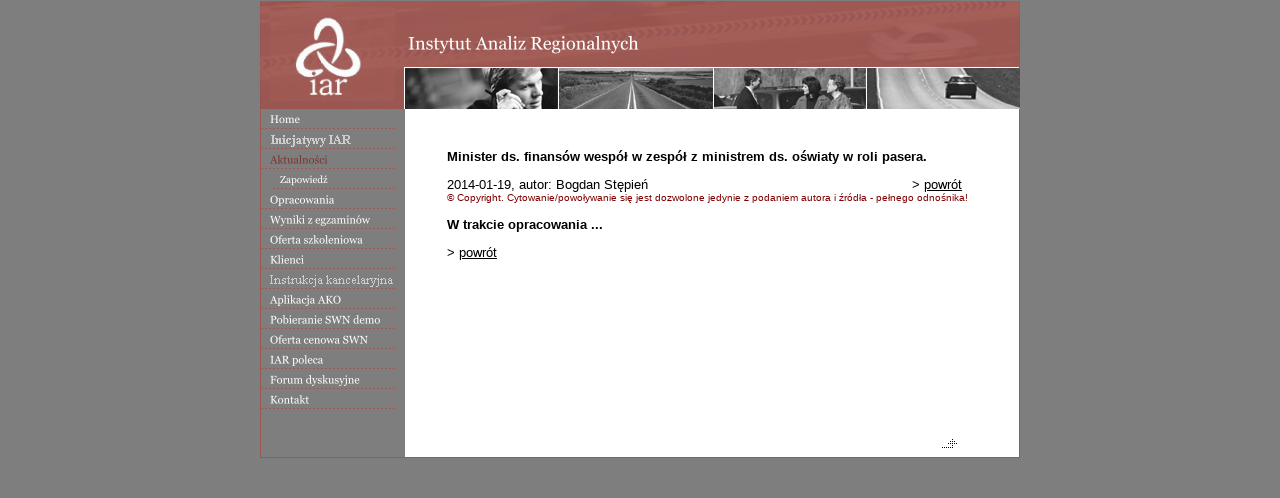

--- FILE ---
content_type: text/html
request_url: https://www.iar.pl/aktualnosci/2014-01-19_MF_i_MEN_w%20roli_pasera.html
body_size: 2807
content:
<HTML xmlns:lxslt="http://xml.apache.org/xslt"><HEAD><META http-equiv="Content-Type" content="text/html; charset=cp1250"><!--#set var="__path_prefix__" value="./.." --><SCRIPT>var __path_prefix__ = './..';</SCRIPT><meta name="GENERATOR" content="www.cm4all.com"><TITLE>IAR - Aktualności</TITLE><STYLE type="text/css" cm:escaping="no">
		BODY { 
			font-family: Arial, Helvetica, sans-serif;
			color: #000000;
			margin: 0 0 0 0;
			background-color: #7E7E7E;
		}
		a:link, a:visited, a:active { color:#000000; text-decoration: underline; }
		a:hover { color:#000000; text-decoration: none;}
		TD {
			font-family: Arial, Helvetica, sans-serif;
			font-size:10pt; color: #000000;
		}
        </STYLE>

<META name="keywords" content="Minister ds. finansów  wespół w zespół z ministrem ds. oświaty w roli pasera">
<META name="description" content="Minister ds. finansów  wespół w zespół z ministrem ds. oświaty w roli pasera.">
<META name="abstract" content="Minister ds. finansów  wespół w zespół z ministrem ds. oświaty w roli pasera.">

<meta name="robots" content="all"> 
<meta name="author" content="Bogdan Stępień">
<meta name="copyright" content="Bogdan Stępień">
<meta name="publisher" content="Instytut Analiz Regionalnych"> 

<LINK type="text/css" rel="stylesheet" href="./../templates/Sedan/img/9C5852/webapp_000000_FFFFFF.css"><!--
[deploy]
--><SCRIPT type="text/javascript" src="./../include/url.js"></SCRIPT><SCRIPT type="text/javascript" src="./../include/swfobject.js"></SCRIPT><SCRIPT type="text/javascript" src="./../include/sitetree.js"></SCRIPT><LINK href="./../templates/Sedan/img/9C5852/table.css" type="text/css" rel="stylesheet"><LINK href="./../include/user.css" type="text/css" rel="stylesheet"><STYLE>
	div.footerBox {
        width:95%;
		margin:10px;
		padding-top: 10px;
		border-top: 1px solid #000000;
	}
	.footer_timestamp_small {
		font-size:smaller;
	}
</STYLE><SCRIPT>

var __navi_init_done__ = false;
function swapImage(img) {
if (__navi_init_done__&& document.images[img])document.images[img].src = eval(img + '_hi.src');
}
function reSwapImage(img) {
if (__navi_init_done__&& document.images[img])document.images[img].src = eval(img + '_no.src');
}

function __moveToParent() {
	var currentId = '54301';
	var parent = theSitetree.getParentById(currentId);
	if (parent != null)
		document.location.href = __path_prefix__ + parent[POS_HREF] + "?" + URL.getSessionString();
}
if (typeof(moveToParent) != "function") {
	moveToParent = __moveToParent;
}
</SCRIPT></HEAD><BODY><CENTER><A name="top"></A>
<TABLE width="760" cellspacing="0" cellpadding="0" border="0">
<TR><TD><IMG width="7" src="./../templates/Sedan/img/9C5852/Abstandhalter.gif" height="1"></TD><TD><IMG width="131" src="./../templates/Sedan/img/9C5852/Abstandhalter.gif" height="1"></TD><TD><IMG width="7" src="./../templates/Sedan/img/9C5852/Abstandhalter.gif" height="1"></TD><TD><IMG width="527" src="./../templates/Sedan/img/9C5852/Abstandhalter.gif" height="1"></TD><TD><IMG width="41" src="./../templates/Sedan/img/9C5852/Abstandhalter.gif" height="1"></TD><TD><IMG width="47" src="./../templates/Sedan/img/9C5852/Abstandhalter.gif" height="1"></TD></TR><TR><TD colspan="6"><IMG width="760" src="./../templates/Sedan/img/9C5852/oben1.gif" height="6"></TD></TR>
<TR><TD rowspan="3"><IMG width="7" src="./../templates/Sedan/img/9C5852/oben2.gif" height="94"></TD><TD rowspan="3"><IMG width="131" src="./../templates/Sedan/img/../../../templates/Sedan/img/logo.gif" height="94"></TD><TD colspan="4"><IMG width="622" src="./../templates/Sedan/img/9C5852/oben3.gif" height="23"></TD></TR><TR><TD colspan="4"><IMG width="622" src="./../templates/Sedan/img//../../../Sedan/img/company_name.gif" height="25"></TD></TR>
<TR><TD colspan="4"><IMG width="622" src="./../templates/Sedan/img/9C5852/oben4.gif" height="46"></TD></TR><TR><TD colspan="6"><IMG width="760" src="./../templates/Sedan/img/9C5852/oben5.gif" height="8"></TD></TR><TR><TD valign="top" colspan="3" background="./../templates/Sedan/img/9C5852/bg_nav.gif">

<TABLE xmlns:lxslt="http://xml.apache.org/xslt" cellspacing="0" cellpadding="0" border="0">

<TR><TD><A onmouseout="reSwapImage('CM4all_201');" onmouseover="swapImage('CM4all_201');" href="./../201.html" target=""><IMG name="CM4all_201" src="./../templates/Sedan/img/navi/201_n.gif?cc=1299695671008" alt="Home" border="0"></A></TD></TR>
<TR><TD><A onmouseout="reSwapImage('CM4all_83601');" onmouseover="swapImage('CM4all_83601');" href="./../83601.html" target=""><IMG name="CM4all_83601" src="./../templates/Sedan/img/navi/83601_n.gif?cc=1299695671008" alt="Wyszukiwarka" border="0"></A></TD></TR><TR><TD><A href="./../54301/index.html" target=""><IMG name="CM4all_54301" src="./../templates/Sedan/img/navi/54301_h.gif?cc=1299695671008" alt="Aktualności" border="0"></A></TD></TR><TR xmlns:lxslt="http://xml.apache.org/xslt"><TD><A onmouseout="reSwapImage('CM4all_84001');" onmouseover="swapImage('CM4all_84001');" href="./../54301/84001.html" target=""><IMG name="CM4all_84001" src="./../templates/Sedan/img/navi/84001_n.gif?cc=1299695671008" alt="Zapowiedź" border="0"></A></TD></TR>
<TR><TD><A onmouseout="reSwapImage('CM4all_273');" onmouseover="swapImage('CM4all_273');" href="./../273.html" target=""><IMG name="CM4all_273" src="./../templates/Sedan/img/navi/273_n.gif?cc=1299695671008" alt="Opracowania" border="0"></A></TD></TR>
<TR><TD><A onmouseout="reSwapImage('CM4all_294');" onmouseover="swapImage('CM4all_294');" href="./../294/index.html" target=""><IMG name="CM4all_294" src="./../templates/Sedan/img/navi/294_n.gif?cc=1299695671008" alt="Wyniki z egzamin&oacute;w" border="0"></A></TD></TR>
<TR><TD><A onmouseout="reSwapImage('CM4all_7701');" onmouseover="swapImage('CM4all_7701');" href="./../7701/index.html" target=""><IMG name="CM4all_7701" src="./../templates/Sedan/img/navi/7701_n.gif?cc=1299695671008" alt="Oferta szkoleniowa" border="0"></A></TD></TR><TR><TD><A onmouseout="reSwapImage('CM4all_93234');" onmouseover="swapImage('CM4all_93234');" href="./../93234/index.html" target=""><IMG name="CM4all_93234" src="./../templates/Sedan/img/navi/93234_n.gif?cc=1299695671008" alt="Klienci" border="0"></A></TD></TR>
<TR><TD><A onmouseout="reSwapImage('CM4all_93297');" onmouseover="swapImage('CM4all_93297');" href="./../93297.html" target=""><IMG name="CM4all_93297" src="./../templates/Sedan/img/navi/93297_n.gif?cc=1299695671008" alt="Referencje" border="0"></A></TD></TR>
<TR><TD><A onmouseout="reSwapImage('CM4all_10401');" onmouseover="swapImage('CM4all_10401');" href="./../10401.html" target=""><IMG name="CM4all_10401" src="./../templates/Sedan/img/navi/10401_n.gif?cc=1299695671008" alt="Aplikacja AKO" border="0"></A></TD></TR>
<TR><TD><A onmouseout="reSwapImage('CM4all_168678');" onmouseover="swapImage('CM4all_168678');" href="./../168678/index.html" target=""><IMG name="CM4all_168678" src="./../templates/Sedan/img/navi/168678_n.gif?cc=1299695671008" alt="Pobieranie SWN demo" border="0"></A></TD></TR>
<TR><TD><A onmouseout="reSwapImage('CM4all_151156');" onmouseover="swapImage('CM4all_151156');" href="./../151156/index.html" target=""><IMG name="CM4all_151156" src="./../templates/Sedan/img/navi/151156_n.gif?cc=1299695671008" alt="Oferta cenowa SWN" border="0"></A></TD></TR>
<TR><TD><A onmouseout="reSwapImage('CM4all_44843');" onmouseover="swapImage('CM4all_44843');" href="./../44843.html" target=""><IMG name="CM4all_44843" src="./../templates/Sedan/img/navi/44843_n.gif?cc=1299695671008" alt="IAR poleca" border="0"></A></TD></TR>
<TR><TD><A onmouseout="reSwapImage('CM4all_221611');" onmouseover="swapImage('CM4all_221611');" href="./../221611.html" target=""><IMG name="CM4all_221611" src="./../templates/Sedan/img/navi/221611_n.gif?cc=1299695671008" alt="Forum dyskusyjne" border="0"></A></TD></TR>
<TR><TD><A onmouseout="reSwapImage('CM4all_26301');" onmouseover="swapImage('CM4all_26301');" href="./../26301.html" target=""><IMG name="CM4all_26301" src="./../templates/Sedan/img/navi/26301_n.gif?cc=1299695671008" alt="Kontakt" border="0"></A></TD></TR>
<TR><TD> &nbsp; </TD></TR>
<TR><TD><center>
<iframe src="http://counters.stat24.com/statcnt.html?type=20/id=zPCSr6bTLUlOQLppBaVelz4bFHzZE4oltsmigOS5Llb.D7/time=6/data=0/lang=pl" width=88 height=13 scrolling="no" frameborder="0"></iframe>
</center></TD></TR>

</TABLE></TD>
<TD valign="top" colspan="3" background="./../templates/Sedan/img/9C5852/bg_content.gif">
<TABLE width="615" cellspacing="0" cellpadding="0"><TR><TD width="42" height="40">&nbsp;</TD>
<TD width="540" height="40">&nbsp;</TD><TD width="31" height="40">&nbsp;</TD></TR>
<TR><TD width="42">&nbsp;</TD>
<TD width="540"><CENTER><div id='pre_content_div' style='display:none;'></div></CENTER>


<P><B>
Minister ds. finansów  wespół w zespół z ministrem ds. oświaty w roli pasera.
</B></P>
  
2014-01-19, autor: Bogdan Stępień 
&nbsp;&nbsp;&nbsp;&nbsp;&nbsp;&nbsp;&nbsp;&nbsp;&nbsp;&nbsp;&nbsp;&nbsp; 
&nbsp;&nbsp;&nbsp;&nbsp;&nbsp;&nbsp;&nbsp;&nbsp;&nbsp;&nbsp;&nbsp;&nbsp; 
&nbsp;&nbsp;&nbsp;&nbsp;&nbsp;&nbsp;&nbsp;&nbsp;&nbsp;&nbsp;&nbsp;&nbsp; 
&nbsp;&nbsp;&nbsp;&nbsp;&nbsp;&nbsp;&nbsp;&nbsp;&nbsp;&nbsp;&nbsp;&nbsp;
&nbsp;&nbsp;&nbsp;&nbsp;&nbsp;&nbsp;&nbsp;&nbsp;&nbsp;&nbsp;&nbsp;&nbsp;  
&gt; <A target="" href="http://www.iar.pl/54301.html">powr&oacute;t</A><BR clear="all"> 
<font size="1" color="maroon">&copy; Copyright. Cytowanie/powoływanie się jest dozwolone jedynie z podaniem autora i źródła - pełnego odnośnika!</font >
<BR> 

<P><b>
W trakcie opracowania ...
</b></P>




<P>&gt; <A target="" href="http://www.iar.pl/54301.html">powr&oacute;t</A><BR clear="all"></P><CENTER></CENTER><!-- WebApp ID: 5000 -->

<NOSCRIPT></NOSCRIPT>
</TD><TD width="31">&nbsp;</TD></TR><TR><TD width="42">&nbsp;</TD><TD width="540">&nbsp;</TD><TD width="31">&nbsp;</TD></TR></TABLE></TD></TR><TR><TD colspan="4"><IMG width="672" src="./../templates/Sedan/img/9C5852/unten1.gif" height="21"></TD><TD><A href="#top"><IMG width="41" src="./../templates/Sedan/img/9C5852/totop.gif" height="21" border="0"></A></TD><TD><IMG width="47" src="./../templates/Sedan/img/9C5852/unten2.gif" height="21"></TD></TR></TABLE></CENTER>

<SCRIPT> 
preLoadNaviImages = function() {
for(var i=0; i<document.images.length; i++) {
if (document.images[i].name.indexOf("CM4all_") == 0) {
eval(document.images[i].name + "_hi = new Image()");
eval(document.images[i].name + "_no = new Image()");
eval(document.images[i].name + "_an = new Image()");
var thenormsrc
var thenormsrcUrl;
var savedCC = "";
if (typeof(URL) != "undefined") {
thenormsrcUrl = new URL(document.images[i].src, true, true);
} else if (typeof(window.top.URL) != "undefined") {
thenormsrcUrl = new window.top.URL(document.images[i].src, true, true);
}
if (thenormsrcUrl) {
savedCC = thenormsrcUrl.getParameter("cc", "");
thenormsrcUrl.removeAllParams();
thenormsrc = thenormsrcUrl.toString();
} else {
thenormsrc = document.images[i].src;
}
var fileext = thenormsrc.substring(thenormsrc.length-4);
eval(document.images[i].name + "_hi.src = '" + thenormsrc.substring(0,thenormsrc.length-6) + "_m" + fileext + "?cc=" + savedCC  + "'");
eval(document.images[i].name + "_no.src = '" + thenormsrc.substring(0,thenormsrc.length-6) + "_n" + fileext + "?cc=" + savedCC  + "'");
eval(document.images[i].name + "_an.src = '" + thenormsrc.substring(0,thenormsrc.length-6) + "_h" + fileext + "?cc=" + savedCC  + "'");
}
}
__navi_init_done__ = true;
}
// this can wait a moment
setTimeout("preLoadNaviImages();", 250);
 
function setCompanyName() {
}
//setTimeout("setCompanyName()", 1);
 
 
 
</SCRIPT><SCRIPT> 
 
new function() {
	if (typeof(theTemplate) != 'undefined' && theTemplate.hasFlashNavigation == "true") {
		var anchors = document.links;
		var url;
		var base = new URL(document.location.href, true, true);
		if (anchors) {
			for (var i = 0 ; i < anchors.length ; i++) {
				if (!anchors[i].target) {
					url = new URL(anchors[i].href, true, true);
					if (url.getParameter("*session*id*key*") != "*session*id*val*") {
						if (url.protocol != "javascript"
						 && (base.authority != url.authority || base.port != url.port))
						{
							anchors[i].target = "_top";
						}
					}
				}
			}
		}
	}
}();
 
</SCRIPT><SCRIPT> 
if (typeof(URL) != "undefined") URL.processLinkz();
</SCRIPT></BODY></HTML><!-- 62/-127/-15/67/HPL1 --><script type="text/javascript"><!--
document.writeln('<'+'scr'+'ipt type="text/javascript" src="http://home.hit.stat24.com/_'+(new Date()).getTime()+'/script.js?id=d7A630_xrxRShZtZJzvDDqSc.j36hW_EnwFaUPIUmtf.77"></'+'scr'+'ipt>');
//--></script>

--- FILE ---
content_type: text/css
request_url: https://www.iar.pl/templates/Sedan/img/9C5852/table.css
body_size: -282
content:
.table_bg {
        background-color: #000000;
}
.table_head{
        background-color: #CFCFCF;
        color: #000000;
}
.table_col_0{
        background-color: #FFFFFF;
        color: #000000;
}
.table_col_1{
        background-color: #EFEFEF;
        color: #000000;
}


--- FILE ---
content_type: text/css
request_url: https://www.iar.pl/include/user.css
body_size: -131
content:
/* usercss */

/* id:[119]
   lm:[2008-08-01 22:47:28] */
P.p119 {
  font-family:arial, helvetica, sans-serif;font-size:smaller;color:#3366cc;background-color:;
}
/* id:[126]
   lm:[2008-08-03 15:53:20] */
P.p126 {
  font-family:arial, helvetica, sans-serif;font-size:12px;color:#cc0000;background-color:transparent;
}
/* id:[130]
   lm:[2010-01-04 23:37:00] */
P.p130 {
  font-family:arial, helvetica, sans-serif;font-size:12px;color:#3333ff;background-color:transparent;
}
/* id:[22539]
   lm:[2009-12-27 16:18:23] */
P.p22539 {
  font-family:arial, helvetica, sans-serif;font-size:9px;color:#ff6600;background-color:transparent;
}
/* id:[27066]
   lm:[2010-05-14 09:12:31] */
P.p27066 {
  font-family:arial, helvetica, sans-serif;font-size:9px;color:#3333ff;background-color:transparent;
}



--- FILE ---
content_type: application/javascript
request_url: https://www.iar.pl/include/sitetree.js
body_size: 3316
content:
/* [nodename, id, name, navigationtext, href, isnavigation, childs[], templatename] */

if (typeof(decodeURIComponent) == 'undefined') {
  decodeURIComponent = function(s) {
    return unescape(s);
  }
}

function jdecode(s) {
    s = s.replace(/\+/g, "%20")
    return decodeURIComponent(s);
}

var POS_NODENAME=0;
var POS_ID=1;
var POS_NAME=2;
var POS_NAVIGATIONTEXT=3;
var POS_HREF=4;
var POS_ISNAVIGATION=5;
var POS_CHILDS=6;
var POS_TEMPLATENAME=7;
var POS_TARGET=8;
var theSitetree=[ 
	['PAGE','201',jdecode('Home'),jdecode(''),'/201.html','true',[],'',''],
	['PAGE','83601',jdecode('Wyszukiwarka'),jdecode(''),'/83601.html','true',[],'',''],
	['PAGE','54301',jdecode('Aktualno%C5%9Bci'),jdecode(''),'/54301/index.html','true',[ 
		['PAGE','84001',jdecode('Zapowied%C5%BA'),jdecode(''),'/54301/84001.html','true',[],'',''],
		['PAGE','83801',jdecode('Ankieta'),jdecode(''),'/54301/83801.html','false',[],'','']
	],'',''],
	['PAGE','273',jdecode('Opracowania'),jdecode(''),'/273.html','true',[],'',''],
	['PAGE','294',jdecode('Wyniki+z+egzamin%C3%B3w'),jdecode(''),'/294/index.html','true',[ 
		['PAGE','315',jdecode('Szko%C5%82y+podstawowe'),jdecode(''),'/294/315.html','true',[],'',''],
		['PAGE','336',jdecode('Gimnazja'),jdecode(''),'/294/336.html','true',[],'',''],
		['PAGE','357',jdecode('Licea'),jdecode(''),'/294/357.html','true',[],'',''],
		['PAGE','47701',jdecode('Zakup+licencji'),jdecode(''),'/294/47701.html','true',[],'','']
	],'',''],
	['PAGE','7701',jdecode('Oferta+szkoleniowa'),jdecode(''),'/7701/index.html','true',[ 
		['PAGE','7722',jdecode('Subwencja+o%C5%9Bwiatowa'),jdecode(''),'/7701/7722.html','true',[],'',''],
		['PAGE','106345',jdecode('Wynagrodzenia+%C5%9Brednie'),jdecode(''),'/7701/106345.html','true',[],'',''],
		['PAGE','44501',jdecode('Subwencja+wyr%C3%B3wnawcza'),jdecode(''),'/7701/44501.html','true',[],'',''],
		['PAGE','50201',jdecode('Zg%C5%82oszenie+zainteresowania'),jdecode(''),'/7701/50201.html','false',[],'',''],
		['PAGE','104045',jdecode('Zg%C5%82oszenie+na+szkolenie'),jdecode(''),'/7701/104045.html','false',[],'','']
	],'',''],
	['PAGE','93234',jdecode('Klienci'),jdecode(''),'/93234/index.html','true',[ 
		['PAGE','93255',jdecode('Szkolenia+otwarte'),jdecode(''),'/93234/93255.html','true',[],'',''],
		['PAGE','93934',jdecode('Szkolenia+zamkni%C4%99te'),jdecode(''),'/93234/93934.html','true',[],'',''],
		['PAGE','93276',jdecode('Analiza+koszt%C3%B3w'),jdecode(''),'/93234/93276.html','true',[],'','']
	],'',''],
	['PAGE','93297',jdecode('Referencje'),jdecode(''),'/93297.html','true',[],'',''],
	['PAGE','10401',jdecode('Aplikacja+AKO'),jdecode(''),'/10401.html','true',[],'',''],
	['PAGE','168678',jdecode('Pobieranie+SWN+demo'),jdecode(''),'/168678/index.html','true',[ 
		['PAGE','168699',jdecode('SWN+dla+tzw.+ZEAS'),jdecode(''),'/168678/168699.html','true',[],'',''],
		['PAGE','168720',jdecode('SWN+dla+szko%C5%82y'),jdecode(''),'/168678/168720.html','false',[],'',''],
		['PAGE','168741',jdecode('SWN+dla+JST+i+dla+szko%C5%82y'),jdecode(''),'/168678/168741.html','true',[],'',''],
		['PAGE','218511',jdecode('FormularzDemoSWN'),jdecode(''),'/168678/218511.html','false',[],'','']
	],'',''],
	['PAGE','168762',jdecode('Pobieranie+SWN'),jdecode(''),'/168762/index.html','false',[ 
		['PAGE','168783',jdecode('SWN+dla+tzw.+ZEAS'),jdecode(''),'/168762/168783.html','true',[],'',''],
		['PAGE','168804',jdecode('SWN+dla+szko%C5%82y'),jdecode(''),'/168762/168804.html','true',[],'',''],
		['PAGE','168825',jdecode('SWN+dla+JST'),jdecode(''),'/168762/168825.html','true',[],'','']
	],'',''],
	['PAGE','151156',jdecode('Oferta+cenowa+SWN'),jdecode(''),'/151156/index.html','true',[ 
		['PAGE','152867',jdecode('SWN'),jdecode(''),'/151156/152867.html','false',[],'',''],
		['PAGE','152888',jdecode('Opis+aplikacji+SWN'),jdecode(''),'/151156/152888.html','true',[],'',''],
		['PAGE','153167',jdecode('Zakup+aplikacji+SWN'),jdecode(''),'/151156/153167.html','true',[],'','']
	],'',''],
	['PAGE','44843',jdecode('IAR+poleca'),jdecode(''),'/44843.html','true',[],'',''],
	['PAGE','221611',jdecode('Forum+dyskusyjne'),jdecode(''),'/221611.html','true',[],'',''],
	['PAGE','26301',jdecode('Kontakt'),jdecode(''),'/26301.html','true',[],'',''],
	['PAGE','86201',jdecode('Ksi%C4%99ga+go%C5%9Bci'),jdecode(''),'/86201.html','false',[],'','']];
var siteelementCount=40;
theSitetree.topTemplateName='Sedan';
theSitetree.paletteFamily='9C5852';
theSitetree.keyvisualId='-1';
theSitetree.keyvisualName='keyv.jpg';
theSitetree.fontsetId='27636';
theSitetree.graphicsetId='11104';
theSitetree.contentColor='000000';
theSitetree.contentBGColor='FFFFFF';
var localeDef={
  language: 'pl',
  country: 'PL'
};
var theTemplate={
				hasFlashNavigation: 'false',
				hasFlashLogo: 	'false',
				hasFlashCompanyname: 'false',
				hasFlashElements: 'false',
				hasCompanyname: 'false',
				name: 			'Sedan',
				paletteFamily: 	'9C5852',
				keyvisualId: 	'-1',
				keyvisualName: 	'keyv.jpg',
				fontsetId: 		'27636',
				graphicsetId: 	'11104',
				contentColor: 	'000000',
				contentBGColor: 'FFFFFF',
				a_color: 		'000000',
				b_color: 		'000000',
				c_color: 		'000000',
				d_color: 		'9C5852',
				e_color: 		'9C5852',
				f_color: 		'9C5852',
				hasCustomLogo: 	'true',
				contentFontFace:'Arial, Helvetica, sans-serif',
				contentFontSize:'12',
				useFavicon:     'false'
			  };
var webappMappings = {};
webappMappings['5000']=webappMappings['5000-']={
webappId:    '5000',
documentId:  '201',
internalId:  '',
customField: '20101213-103100'
};
webappMappings['5000']=webappMappings['5000-']={
webappId:    '5000',
documentId:  '26301',
internalId:  '',
customField: '20100622-102831'
};
webappMappings['5000']=webappMappings['5000-']={
webappId:    '5000',
documentId:  '273',
internalId:  '',
customField: '20081003-124701'
};
webappMappings['5000']=webappMappings['5000-']={
webappId:    '5000',
documentId:  '294',
internalId:  '',
customField: '20081003-124246'
};
webappMappings['5000']=webappMappings['5000-']={
webappId:    '5000',
documentId:  '315',
internalId:  '',
customField: '20110224-183629'
};
webappMappings['5000']=webappMappings['5000-']={
webappId:    '5000',
documentId:  '336',
internalId:  '',
customField: '20110224-183737'
};
webappMappings['5000']=webappMappings['5000-']={
webappId:    '5000',
documentId:  '357',
internalId:  '',
customField: '20110224-183822'
};
webappMappings['5000']=webappMappings['5000-']={
webappId:    '5000',
documentId:  '7701',
internalId:  '',
customField: '20101231-221536'
};
webappMappings['5000']=webappMappings['5000-']={
webappId:    '5000',
documentId:  '7722',
internalId:  '',
customField: '20101231-224533'
};
webappMappings['5000']=webappMappings['5000-']={
webappId:    '5000',
documentId:  '44843',
internalId:  '',
customField: '20110219-143248'
};
webappMappings['5000']=webappMappings['5000-']={
webappId:    '5000',
documentId:  '10401',
internalId:  '',
customField: '20100622-092706'
};
webappMappings['5000']=webappMappings['5000-']={
webappId:    '5000',
documentId:  '44501',
internalId:  '',
customField: '20071109-112020'
};
webappMappings['5000']=webappMappings['5000-']={
webappId:    '5000',
documentId:  '50201',
internalId:  '',
customField: '20100521-144148'
};
webappMappings['5000']=webappMappings['5000-']={
webappId:    '5000',
documentId:  '83601',
internalId:  '',
customField: '20080801-234312'
};
webappMappings['7005']=webappMappings['7005-6']={
webappId:    '7005',
documentId:  '83801',
internalId:  '6',
customField: 'language:pl;country:PL;'
};
webappMappings['7008']=webappMappings['7008-2235']={
webappId:    '7008',
documentId:  '104045',
internalId:  '2235',
customField: 'language:pl;country:PL;'
};
webappMappings['5000']=webappMappings['5000-']={
webappId:    '5000',
documentId:  '47701',
internalId:  '',
customField: '20080612-094417'
};
webappMappings['7008']=webappMappings['7008-141']={
webappId:    '7008',
documentId:  '47701',
internalId:  '141',
customField: 'language:pl;country:PL;'
};
webappMappings['7008']=webappMappings['7008-140']={
webappId:    '7008',
documentId:  '50201',
internalId:  '140',
customField: 'language:pl;country:PL;'
};
webappMappings['5000']=webappMappings['5000-']={
webappId:    '5000',
documentId:  '54301',
internalId:  '',
customField: '20110309-114818'
};
webappMappings['8002']=webappMappings['8002-search']={
webappId:    '8002',
documentId:  '83601',
internalId:  'search',
customField: 'language:pl;country:PL;'
};
webappMappings['5000']=webappMappings['5000-']={
webappId:    '5000',
documentId:  '83801',
internalId:  '',
customField: '20080801-235109'
};
webappMappings['5000']=webappMappings['5000-']={
webappId:    '5000',
documentId:  '84001',
internalId:  '',
customField: '20101128-233632'
};
webappMappings['5001']=webappMappings['5001-']={
webappId:    '5001',
documentId:  '201',
internalId:  '',
customField: 'language:pl;country:PL;'
};
webappMappings['5001']=webappMappings['5001-']={
webappId:    '5001',
documentId:  '54301',
internalId:  '',
customField: 'language:pl;country:PL;'
};
webappMappings['5001']=webappMappings['5001-']={
webappId:    '5001',
documentId:  '273',
internalId:  '',
customField: 'language:pl;country:PL;'
};
webappMappings['5001']=webappMappings['5001-']={
webappId:    '5001',
documentId:  '294',
internalId:  '',
customField: 'language:pl;country:PL;'
};
webappMappings['5001']=webappMappings['5001-']={
webappId:    '5001',
documentId:  '315',
internalId:  '',
customField: 'language:pl;country:PL;'
};
webappMappings['5001']=webappMappings['5001-']={
webappId:    '5001',
documentId:  '336',
internalId:  '',
customField: 'language:pl;country:PL;'
};
webappMappings['5001']=webappMappings['5001-']={
webappId:    '5001',
documentId:  '357',
internalId:  '',
customField: 'language:pl;country:PL;'
};
webappMappings['5001']=webappMappings['5001-']={
webappId:    '5001',
documentId:  '47701',
internalId:  '',
customField: 'language:pl;country:PL;'
};
webappMappings['5001']=webappMappings['5001-']={
webappId:    '5001',
documentId:  '83801',
internalId:  '',
customField: 'language:pl;country:PL;'
};
webappMappings['5001']=webappMappings['5001-']={
webappId:    '5001',
documentId:  '84001',
internalId:  '',
customField: 'language:pl;country:PL;'
};
webappMappings['5001']=webappMappings['5001-']={
webappId:    '5001',
documentId:  '7701',
internalId:  '',
customField: 'language:pl;country:PL;'
};
webappMappings['5001']=webappMappings['5001-']={
webappId:    '5001',
documentId:  '7722',
internalId:  '',
customField: 'language:pl;country:PL;'
};
webappMappings['5001']=webappMappings['5001-']={
webappId:    '5001',
documentId:  '44501',
internalId:  '',
customField: 'language:pl;country:PL;'
};
webappMappings['5001']=webappMappings['5001-']={
webappId:    '5001',
documentId:  '50201',
internalId:  '',
customField: 'language:pl;country:PL;'
};
webappMappings['5001']=webappMappings['5001-']={
webappId:    '5001',
documentId:  '44843',
internalId:  '',
customField: 'language:pl;country:PL;'
};
webappMappings['5001']=webappMappings['5001-']={
webappId:    '5001',
documentId:  '10401',
internalId:  '',
customField: 'language:pl;country:PL;'
};
webappMappings['5001']=webappMappings['5001-']={
webappId:    '5001',
documentId:  '26301',
internalId:  '',
customField: 'language:pl;country:PL;'
};
webappMappings['5001']=webappMappings['5001-']={
webappId:    '5001',
documentId:  '83601',
internalId:  '',
customField: 'language:pl;country:PL;'
};
webappMappings['1002']=webappMappings['1002-86201ahpl10in3yak']={
webappId:    '1002',
documentId:  '86201',
internalId:  '86201ahpl10in3yak',
customField: 'icq=false'
};
webappMappings['5000']=webappMappings['5000-']={
webappId:    '5000',
documentId:  '86201',
internalId:  '',
customField: '20080802-142623'
};
webappMappings['5001']=webappMappings['5001-']={
webappId:    '5001',
documentId:  '86201',
internalId:  '',
customField: 'language:pl;country:PL;'
};
webappMappings['5000']=webappMappings['5000-']={
webappId:    '5000',
documentId:  '93234',
internalId:  '',
customField: '20090905-224814'
};
webappMappings['5000']=webappMappings['5000-']={
webappId:    '5000',
documentId:  '93255',
internalId:  '',
customField: '20100528-220357'
};
webappMappings['5000']=webappMappings['5000-']={
webappId:    '5000',
documentId:  '93276',
internalId:  '',
customField: '20090526-182801'
};
webappMappings['5000']=webappMappings['5000-']={
webappId:    '5000',
documentId:  '93297',
internalId:  '',
customField: '20090115-104147'
};
webappMappings['5000']=webappMappings['5000-']={
webappId:    '5000',
documentId:  '93934',
internalId:  '',
customField: '20110205-120514'
};
webappMappings['5000']=webappMappings['5000-']={
webappId:    '5000',
documentId:  '151156',
internalId:  '',
customField: '20110309-192754'
};
webappMappings['5000']=webappMappings['5000-']={
webappId:    '5000',
documentId:  '104045',
internalId:  '',
customField: '20090526-153206'
};
webappMappings['5000']=webappMappings['5000-']={
webappId:    '5000',
documentId:  '106345',
internalId:  '',
customField: '20101231-230711'
};
webappMappings['5001']=webappMappings['5001-']={
webappId:    '5001',
documentId:  '106345',
internalId:  '',
customField: 'language:pl;country:PL;'
};
webappMappings['5001']=webappMappings['5001-']={
webappId:    '5001',
documentId:  '104045',
internalId:  '',
customField: 'language:pl;country:PL;'
};
webappMappings['5001']=webappMappings['5001-']={
webappId:    '5001',
documentId:  '93234',
internalId:  '',
customField: 'language:pl;country:PL;'
};
webappMappings['5001']=webappMappings['5001-']={
webappId:    '5001',
documentId:  '93255',
internalId:  '',
customField: 'language:pl;country:PL;'
};
webappMappings['5001']=webappMappings['5001-']={
webappId:    '5001',
documentId:  '93934',
internalId:  '',
customField: 'language:pl;country:PL;'
};
webappMappings['5001']=webappMappings['5001-']={
webappId:    '5001',
documentId:  '93276',
internalId:  '',
customField: 'language:pl;country:PL;'
};
webappMappings['5001']=webappMappings['5001-']={
webappId:    '5001',
documentId:  '93297',
internalId:  '',
customField: 'language:pl;country:PL;'
};
webappMappings['5000']=webappMappings['5000-']={
webappId:    '5000',
documentId:  '152867',
internalId:  '',
customField: '20091210-005423'
};
webappMappings['5000']=webappMappings['5000-']={
webappId:    '5000',
documentId:  '152888',
internalId:  '',
customField: '20110309-130933'
};
webappMappings['7008']=webappMappings['7008-5704']={
webappId:    '7008',
documentId:  '153167',
internalId:  '5704',
customField: 'language:pl;country:PL;'
};
webappMappings['5000']=webappMappings['5000-']={
webappId:    '5000',
documentId:  '153167',
internalId:  '',
customField: '20110309-133810'
};
webappMappings['5001']=webappMappings['5001-']={
webappId:    '5001',
documentId:  '151156',
internalId:  '',
customField: 'language:pl;country:PL;'
};
webappMappings['5001']=webappMappings['5001-']={
webappId:    '5001',
documentId:  '152867',
internalId:  '',
customField: 'language:pl;country:PL;'
};
webappMappings['5001']=webappMappings['5001-']={
webappId:    '5001',
documentId:  '152888',
internalId:  '',
customField: 'language:pl;country:PL;'
};
webappMappings['5001']=webappMappings['5001-']={
webappId:    '5001',
documentId:  '153167',
internalId:  '',
customField: 'language:pl;country:PL;'
};
webappMappings['5001']=webappMappings['5001-']={
webappId:    '5001',
documentId:  '168678',
internalId:  '',
customField: 'language:pl;country:PL;'
};
webappMappings['5000']=webappMappings['5000-']={
webappId:    '5000',
documentId:  '168678',
internalId:  '',
customField: '20110309-130358'
};
webappMappings['5000']=webappMappings['5000-']={
webappId:    '5000',
documentId:  '168699',
internalId:  '',
customField: '20110309-131007'
};
webappMappings['5000']=webappMappings['5000-']={
webappId:    '5000',
documentId:  '168720',
internalId:  '',
customField: '20100514-125044'
};
webappMappings['5000']=webappMappings['5000-']={
webappId:    '5000',
documentId:  '168741',
internalId:  '',
customField: '20110309-131024'
};
webappMappings['5000']=webappMappings['5000-']={
webappId:    '5000',
documentId:  '168762',
internalId:  '',
customField: '20100105-034354'
};
webappMappings['5000']=webappMappings['5000-']={
webappId:    '5000',
documentId:  '168783',
internalId:  '',
customField: '20091229-023910'
};
webappMappings['5000']=webappMappings['5000-']={
webappId:    '5000',
documentId:  '168804',
internalId:  '',
customField: '20091229-023837'
};
webappMappings['5000']=webappMappings['5000-']={
webappId:    '5000',
documentId:  '168825',
internalId:  '',
customField: '20091229-100555'
};
webappMappings['5001']=webappMappings['5001-']={
webappId:    '5001',
documentId:  '168699',
internalId:  '',
customField: 'language:pl;country:PL;'
};
webappMappings['5001']=webappMappings['5001-']={
webappId:    '5001',
documentId:  '168720',
internalId:  '',
customField: 'language:pl;country:PL;'
};
webappMappings['5001']=webappMappings['5001-']={
webappId:    '5001',
documentId:  '168741',
internalId:  '',
customField: 'language:pl;country:PL;'
};
webappMappings['5001']=webappMappings['5001-']={
webappId:    '5001',
documentId:  '168762',
internalId:  '',
customField: 'language:pl;country:PL;'
};
webappMappings['5001']=webappMappings['5001-']={
webappId:    '5001',
documentId:  '168783',
internalId:  '',
customField: 'language:pl;country:PL;'
};
webappMappings['5001']=webappMappings['5001-']={
webappId:    '5001',
documentId:  '168804',
internalId:  '',
customField: 'language:pl;country:PL;'
};
webappMappings['5001']=webappMappings['5001-']={
webappId:    '5001',
documentId:  '168825',
internalId:  '',
customField: 'language:pl;country:PL;'
};
webappMappings['7008']=webappMappings['7008-6864']={
webappId:    '7008',
documentId:  '218511',
internalId:  '6864',
customField: 'language:pl;country:PL;'
};
webappMappings['5000']=webappMappings['5000-']={
webappId:    '5000',
documentId:  '218511',
internalId:  '',
customField: '20100524-100352'
};
webappMappings['5000']=webappMappings['5000-']={
webappId:    '5000',
documentId:  '221611',
internalId:  '',
customField: '20101121-172538'
};
var canonHostname = 'wsc2.home.net.pl';
var accountId     = 'AHPL10IN3YAK';
var companyName   = 'Instytut+Analiz+Regionalnych';
var htmlTitle	  = '';
var metaKeywords  = 'ranking+szko%C5%82a+podstawowa+gimnazjum+liceum+analiza+subwencja+o%C5%9Bwiatowa+wyr%C3%B3wnawcza+wyniki+szkolenia+egzamin+sprawdzian+sz%C3%B3stoklasista+gimnazjalista+gimnazjalnego+matura+wydatki+nauczycieli+matematyczny+model+dochody+wydatki+ustawa+rozporz%C4%85dzenie+podzia%C5%82+cz%C4%99%C5%9B%C4%87+ako+iar+jst+Kielce+%C5%9Brednie+wynagrodzenie+metody+jak+liczy%C4%87+dop%C5%82ata+uzupe%C5%82niaj%C4%85ca+nauczycieli+jednorazowa+dop%C5%82ata+dadatek+uzupe%C5%82niaj%C4%85ca+%C5%9Brednie+wynagrodzenie+nauczycieli++Kamil+Bogdan+St%C4%99pie%C5%84+AKO+SWN+SWNp+SWNpZEAS+art.+30a+karta+nauczyciela+Trznadel+Polska+Fundacja+Katy%C5%84ska+premier+minister+prezes+smole%C5%84sk+katastrofa+Katy%C5%84';
var metaContents  = 'Analiza+wynik%C3%B3w+egzamin%C3%B3w+zewn%C4%99trznych%2C+subwencja+o%C5%9Bwiatowa+i+analiza+koszt%C3%B3w+o%C5%9Bwiatowych%2C+subwencja+wyr%C3%B3wnawcza%2C+dochody+jst%2C+bud%C5%BCet+jst%2C+analizator+koszt%C3%B3w+o%C5%9Bwiatowych%2C+ustawa+o+dochodach+jst%2C+rozporz%C4%85dzenie+o+podziale%2C+cz%C4%99%C5%9B%C4%87+o%C5%9Bwiatowa%2C+cz%C4%99%C5%9B%C4%87+wyr%C3%B3wnawcza%2C+wyniki+sprawdzianu+sz%C3%B3stoklasist%C3%B3w+2008%2C+wyniki+egzaminu%2C+%C5%9Brednie+wynagrzodzenia+nauczycieli%2C+jak+liczy%C4%87%2C+metody%2C+dop%C5%82ata+uzupe%C5%82niaj%C4%85ca%2C+jednorazowy+dodatek+uzupe%C5%82niaj%C4%85cy%2C+%C5%9Brednie+wynagrodzenie+nauczycieli%2C+jednorazowa+dop%C5%82ata+uzupe%C5%82niaj%C4%85ca%2C+Kamil+St%C4%99pie%C5%84%2C+Bogdan+St%C4%99pie%C5%84%2C+AKO%2C+SWN%2C+SWNp%2C+SWNpZEAS%2C+ustawa+karta+nauczyciela%2C+Polska+Fundacja+Katy%C5%84ska%2C+Trznadel%2C+Do+Prezesa+Rady+Ministr%C3%B3w+RP%2C+Katastrofa+w+Smole%C5%84sku%2C+Katy%C5%84';
theSitetree.getById = function(id, ar) {
	if (typeof(ar) == 'undefined'){
		ar = this;
	}
	for (var i=0; i < ar.length; i++) {
		if (ar[i][POS_ID] == id){
			return ar[i];
		}
		if (ar[i][POS_CHILDS].length > 0) {
			var result=this.getById(id, ar[i][POS_CHILDS]);
			if (result != null){
				return result;
			}
		}
	}
	return null;
};

theSitetree.getParentById = function(id, ar) {
	if (typeof(ar) == 'undefined'){
		ar = this;
	}
	for (var i=0; i < ar.length; i++) {
		for (var j = 0; j < ar[i][POS_CHILDS].length; j++) {
			if (ar[i][POS_CHILDS][j][POS_ID] == id) {
				// child found
				return ar[i];
			}
			var result=this.getParentById(id, ar[i][POS_CHILDS]);
			if (result != null){
				return result;
			}
		}
	}
	return null;
};

theSitetree.getName = function(id) {
	var elem = this.getById(id);
	if (elem != null){
		return elem[POS_NAME];
	}
	return null;
};

theSitetree.getNavigationText = function(id) {
	var elem = this.getById(id);
	if (elem != null){
		return elem[POS_NAVIGATIONTEXT];
	}
	return null;
};

theSitetree.getHREF = function(id) {
	var elem = this.getById(id);
	if (elem != null){
		return elem[POS_HREF];
	}
	return null;
};

theSitetree.getIsNavigation = function(id) {
	var elem = this.getById(id);
	if (elem != null){
		return elem[POS_ISNAVIGATION];
	}
	return null;
};

theSitetree.getTemplateName = function(id, lastTemplateName, ar) {
	if (typeof(lastTemplateName) == 'undefined'){
		lastTemplateName = this.topTemplateName;
	}
	if (typeof(ar) == 'undefined'){
		ar = this;
	}
	for (var i=0; i < ar.length; i++) {
		var actTemplateName = ar[i][POS_TEMPLATENAME];
		if (actTemplateName == ''){
			actTemplateName = lastTemplateName;
		}
		if (ar[i][POS_ID] == id) {
			return actTemplateName;
		}
		if (ar[i][POS_CHILDS].length > 0) {
			var result=this.getTemplateName(id, actTemplateName, ar[i][POS_CHILDS]);
			if (result != null){
				return result;
			}
		}
	}
	return null;
};

theSitetree.getByXx = function(lookup, xx, ar) {
    if (typeof(ar) == 'undefined'){
    	ar = this;
    }
    for (var i=0; i < ar.length; i++) {
        if (ar[i][xx] == lookup){
        	return ar[i];
        }
        if (ar[i][POS_CHILDS].length > 0) {
        	var result=this.getByXx(lookup, xx, ar[i][POS_CHILDS]);
            if (result != null){
                return result;
               }
        }
    }
    return null;
};

function gotoPage(lookup) {
	if(__path_prefix__ == "/servlet/CMServeRES" && typeof (changePage) == 'function'){
		changePage(lookup);
		return;
	}
	var page = theSitetree.getHREF(lookup);
	if (!page) {
		var testFor = [ POS_NAME, POS_NAVIGATIONTEXT ];
		for (var i=0 ; i < testFor.length ; i++) {
			var p = theSitetree.getByXx(lookup, testFor[i]);
			if (p != null) {
				page = p[POS_HREF];
				break;
			}
		}
	}
	document.location.href = (new URL(__path_prefix__ + page, true, true)).toString();
};
